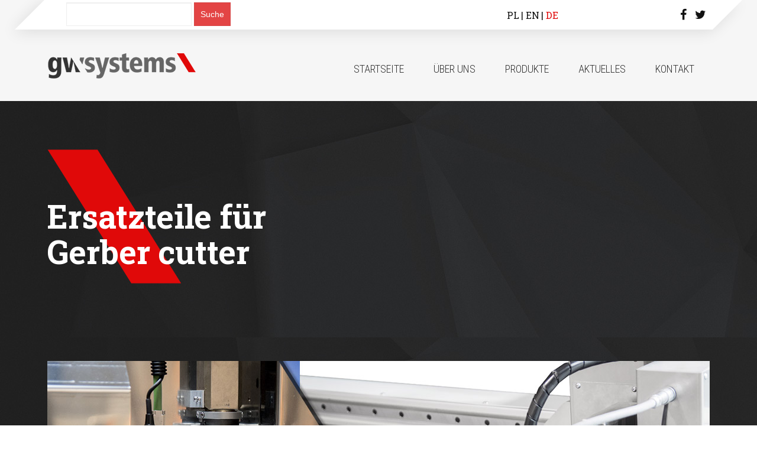

--- FILE ---
content_type: text/html; charset=UTF-8
request_url: https://gw-systems.pl/de/tag/zund-l-2500-cv-de/
body_size: 9875
content:
<!doctype html>
<html lang="pl">
<head>
	<meta charset="utf-8" />
	<meta name="viewport" content="width=device-width, initial-scale=1" />

	<title>Archiwa: zund l-2500 cv - GW-SYSTEMS</title>
	<link rel="icon" type="image/png" href="https://gw-systems.pl/wp-content/themes/gwsystems/images/favicon.ico" />
	<link href='https://fonts.googleapis.com/css?family=Roboto+Condensed:400,300,700&subset=latin,latin-ext' rel='stylesheet' type='text/css'>
	<link href='https://fonts.googleapis.com/css?family=Roboto+Slab:400,700&subset=latin,latin-ext' rel='stylesheet' type='text/css'>
	<link rel="stylesheet" href="https://gw-systems.pl/wp-content/themes/gwsystems/style.css" type="text/css" />

	<meta name='robots' content='index, follow, max-image-preview:large, max-snippet:-1, max-video-preview:-1' />

	<!-- This site is optimized with the Yoast SEO plugin v23.7 - https://yoast.com/wordpress/plugins/seo/ -->
	<link rel="canonical" href="https://gw-systems.pl/de/tag/zund-l-2500-cv-de/" />
	<meta property="og:locale" content="de_DE" />
	<meta property="og:type" content="article" />
	<meta property="og:title" content="Archiwa: zund l-2500 cv - GW-SYSTEMS" />
	<meta property="og:url" content="https://gw-systems.pl/de/tag/zund-l-2500-cv-de/" />
	<meta property="og:site_name" content="GW-SYSTEMS" />
	<meta property="og:image" content="https://gw-systems.pl/wp-content/uploads/2016/04/gwsystems-logo.png" />
	<meta property="og:image:width" content="1638" />
	<meta property="og:image:height" content="278" />
	<meta property="og:image:type" content="image/png" />
	<meta name="twitter:card" content="summary_large_image" />
	<meta name="twitter:site" content="@gwsystems" />
	<script type="application/ld+json" class="yoast-schema-graph">{"@context":"https://schema.org","@graph":[{"@type":"CollectionPage","@id":"https://gw-systems.pl/de/tag/zund-l-2500-cv-de/","url":"https://gw-systems.pl/de/tag/zund-l-2500-cv-de/","name":"Archiwa: zund l-2500 cv - GW-SYSTEMS","isPartOf":{"@id":"https://gw-systems.pl/de/startseite/#website"},"primaryImageOfPage":{"@id":"https://gw-systems.pl/de/tag/zund-l-2500-cv-de/#primaryimage"},"image":{"@id":"https://gw-systems.pl/de/tag/zund-l-2500-cv-de/#primaryimage"},"thumbnailUrl":"https://gw-systems.pl/wp-content/uploads/2017/11/gw-systems_parts_for_gerber_gtxl.png","breadcrumb":{"@id":"https://gw-systems.pl/de/tag/zund-l-2500-cv-de/#breadcrumb"},"inLanguage":"de"},{"@type":"ImageObject","inLanguage":"de","@id":"https://gw-systems.pl/de/tag/zund-l-2500-cv-de/#primaryimage","url":"https://gw-systems.pl/wp-content/uploads/2017/11/gw-systems_parts_for_gerber_gtxl.png","contentUrl":"https://gw-systems.pl/wp-content/uploads/2017/11/gw-systems_parts_for_gerber_gtxl.png","width":4032,"height":3024,"caption":"Gerber GTXL"},{"@type":"BreadcrumbList","@id":"https://gw-systems.pl/de/tag/zund-l-2500-cv-de/#breadcrumb","itemListElement":[{"@type":"ListItem","position":1,"name":"Strona główna","item":"https://gw-systems.pl/de/startseite/"},{"@type":"ListItem","position":2,"name":"zund l-2500 cv"}]},{"@type":"WebSite","@id":"https://gw-systems.pl/de/startseite/#website","url":"https://gw-systems.pl/de/startseite/","name":"GW-SYSTEMS","description":"","publisher":{"@id":"https://gw-systems.pl/de/startseite/#organization"},"potentialAction":[{"@type":"SearchAction","target":{"@type":"EntryPoint","urlTemplate":"https://gw-systems.pl/de/startseite/?s={search_term_string}"},"query-input":{"@type":"PropertyValueSpecification","valueRequired":true,"valueName":"search_term_string"}}],"inLanguage":"de"},{"@type":"Organization","@id":"https://gw-systems.pl/de/startseite/#organization","name":"gw-systems","url":"https://gw-systems.pl/de/startseite/","logo":{"@type":"ImageObject","inLanguage":"de","@id":"https://gw-systems.pl/de/startseite/#/schema/logo/image/","url":"https://gw-systems.pl/wp-content/uploads/2016/04/gwsystems-logo.png","contentUrl":"https://gw-systems.pl/wp-content/uploads/2016/04/gwsystems-logo.png","width":1638,"height":278,"caption":"gw-systems"},"image":{"@id":"https://gw-systems.pl/de/startseite/#/schema/logo/image/"},"sameAs":["https://www.facebook.com/gwsystems/","https://x.com/gwsystems","https://pl.pinterest.com/gwsystems","https://www.instagram.com/gwsystems/"]}]}</script>
	<!-- / Yoast SEO plugin. -->


<link rel="alternate" type="application/rss+xml" title="GW-SYSTEMS &raquo; Schlagwort-Feed zu zund l-2500 cv" href="https://gw-systems.pl/de/tag/zund-l-2500-cv-de/feed/" />
		<!-- This site uses the Google Analytics by ExactMetrics plugin v8.11.1 - Using Analytics tracking - https://www.exactmetrics.com/ -->
							<script src="//www.googletagmanager.com/gtag/js?id=G-ZZ2WGR0WBB"  data-cfasync="false" data-wpfc-render="false" type="text/javascript" async></script>
			<script data-cfasync="false" data-wpfc-render="false" type="text/javascript">
				var em_version = '8.11.1';
				var em_track_user = true;
				var em_no_track_reason = '';
								var ExactMetricsDefaultLocations = {"page_location":"https:\/\/gw-systems.pl\/de\/tag\/zund-l-2500-cv-de\/"};
								if ( typeof ExactMetricsPrivacyGuardFilter === 'function' ) {
					var ExactMetricsLocations = (typeof ExactMetricsExcludeQuery === 'object') ? ExactMetricsPrivacyGuardFilter( ExactMetricsExcludeQuery ) : ExactMetricsPrivacyGuardFilter( ExactMetricsDefaultLocations );
				} else {
					var ExactMetricsLocations = (typeof ExactMetricsExcludeQuery === 'object') ? ExactMetricsExcludeQuery : ExactMetricsDefaultLocations;
				}

								var disableStrs = [
										'ga-disable-G-ZZ2WGR0WBB',
									];

				/* Function to detect opted out users */
				function __gtagTrackerIsOptedOut() {
					for (var index = 0; index < disableStrs.length; index++) {
						if (document.cookie.indexOf(disableStrs[index] + '=true') > -1) {
							return true;
						}
					}

					return false;
				}

				/* Disable tracking if the opt-out cookie exists. */
				if (__gtagTrackerIsOptedOut()) {
					for (var index = 0; index < disableStrs.length; index++) {
						window[disableStrs[index]] = true;
					}
				}

				/* Opt-out function */
				function __gtagTrackerOptout() {
					for (var index = 0; index < disableStrs.length; index++) {
						document.cookie = disableStrs[index] + '=true; expires=Thu, 31 Dec 2099 23:59:59 UTC; path=/';
						window[disableStrs[index]] = true;
					}
				}

				if ('undefined' === typeof gaOptout) {
					function gaOptout() {
						__gtagTrackerOptout();
					}
				}
								window.dataLayer = window.dataLayer || [];

				window.ExactMetricsDualTracker = {
					helpers: {},
					trackers: {},
				};
				if (em_track_user) {
					function __gtagDataLayer() {
						dataLayer.push(arguments);
					}

					function __gtagTracker(type, name, parameters) {
						if (!parameters) {
							parameters = {};
						}

						if (parameters.send_to) {
							__gtagDataLayer.apply(null, arguments);
							return;
						}

						if (type === 'event') {
														parameters.send_to = exactmetrics_frontend.v4_id;
							var hookName = name;
							if (typeof parameters['event_category'] !== 'undefined') {
								hookName = parameters['event_category'] + ':' + name;
							}

							if (typeof ExactMetricsDualTracker.trackers[hookName] !== 'undefined') {
								ExactMetricsDualTracker.trackers[hookName](parameters);
							} else {
								__gtagDataLayer('event', name, parameters);
							}
							
						} else {
							__gtagDataLayer.apply(null, arguments);
						}
					}

					__gtagTracker('js', new Date());
					__gtagTracker('set', {
						'developer_id.dNDMyYj': true,
											});
					if ( ExactMetricsLocations.page_location ) {
						__gtagTracker('set', ExactMetricsLocations);
					}
										__gtagTracker('config', 'G-ZZ2WGR0WBB', {"forceSSL":"true"} );
										window.gtag = __gtagTracker;										(function () {
						/* https://developers.google.com/analytics/devguides/collection/analyticsjs/ */
						/* ga and __gaTracker compatibility shim. */
						var noopfn = function () {
							return null;
						};
						var newtracker = function () {
							return new Tracker();
						};
						var Tracker = function () {
							return null;
						};
						var p = Tracker.prototype;
						p.get = noopfn;
						p.set = noopfn;
						p.send = function () {
							var args = Array.prototype.slice.call(arguments);
							args.unshift('send');
							__gaTracker.apply(null, args);
						};
						var __gaTracker = function () {
							var len = arguments.length;
							if (len === 0) {
								return;
							}
							var f = arguments[len - 1];
							if (typeof f !== 'object' || f === null || typeof f.hitCallback !== 'function') {
								if ('send' === arguments[0]) {
									var hitConverted, hitObject = false, action;
									if ('event' === arguments[1]) {
										if ('undefined' !== typeof arguments[3]) {
											hitObject = {
												'eventAction': arguments[3],
												'eventCategory': arguments[2],
												'eventLabel': arguments[4],
												'value': arguments[5] ? arguments[5] : 1,
											}
										}
									}
									if ('pageview' === arguments[1]) {
										if ('undefined' !== typeof arguments[2]) {
											hitObject = {
												'eventAction': 'page_view',
												'page_path': arguments[2],
											}
										}
									}
									if (typeof arguments[2] === 'object') {
										hitObject = arguments[2];
									}
									if (typeof arguments[5] === 'object') {
										Object.assign(hitObject, arguments[5]);
									}
									if ('undefined' !== typeof arguments[1].hitType) {
										hitObject = arguments[1];
										if ('pageview' === hitObject.hitType) {
											hitObject.eventAction = 'page_view';
										}
									}
									if (hitObject) {
										action = 'timing' === arguments[1].hitType ? 'timing_complete' : hitObject.eventAction;
										hitConverted = mapArgs(hitObject);
										__gtagTracker('event', action, hitConverted);
									}
								}
								return;
							}

							function mapArgs(args) {
								var arg, hit = {};
								var gaMap = {
									'eventCategory': 'event_category',
									'eventAction': 'event_action',
									'eventLabel': 'event_label',
									'eventValue': 'event_value',
									'nonInteraction': 'non_interaction',
									'timingCategory': 'event_category',
									'timingVar': 'name',
									'timingValue': 'value',
									'timingLabel': 'event_label',
									'page': 'page_path',
									'location': 'page_location',
									'title': 'page_title',
									'referrer' : 'page_referrer',
								};
								for (arg in args) {
																		if (!(!args.hasOwnProperty(arg) || !gaMap.hasOwnProperty(arg))) {
										hit[gaMap[arg]] = args[arg];
									} else {
										hit[arg] = args[arg];
									}
								}
								return hit;
							}

							try {
								f.hitCallback();
							} catch (ex) {
							}
						};
						__gaTracker.create = newtracker;
						__gaTracker.getByName = newtracker;
						__gaTracker.getAll = function () {
							return [];
						};
						__gaTracker.remove = noopfn;
						__gaTracker.loaded = true;
						window['__gaTracker'] = __gaTracker;
					})();
									} else {
										console.log("");
					(function () {
						function __gtagTracker() {
							return null;
						}

						window['__gtagTracker'] = __gtagTracker;
						window['gtag'] = __gtagTracker;
					})();
									}
			</script>
							<!-- / Google Analytics by ExactMetrics -->
		<script type="text/javascript">
/* <![CDATA[ */
window._wpemojiSettings = {"baseUrl":"https:\/\/s.w.org\/images\/core\/emoji\/15.0.3\/72x72\/","ext":".png","svgUrl":"https:\/\/s.w.org\/images\/core\/emoji\/15.0.3\/svg\/","svgExt":".svg","source":{"concatemoji":"https:\/\/gw-systems.pl\/wp-includes\/js\/wp-emoji-release.min.js?ver=72237ff5cd333a26cec568f8a9ed46cf"}};
/*! This file is auto-generated */
!function(i,n){var o,s,e;function c(e){try{var t={supportTests:e,timestamp:(new Date).valueOf()};sessionStorage.setItem(o,JSON.stringify(t))}catch(e){}}function p(e,t,n){e.clearRect(0,0,e.canvas.width,e.canvas.height),e.fillText(t,0,0);var t=new Uint32Array(e.getImageData(0,0,e.canvas.width,e.canvas.height).data),r=(e.clearRect(0,0,e.canvas.width,e.canvas.height),e.fillText(n,0,0),new Uint32Array(e.getImageData(0,0,e.canvas.width,e.canvas.height).data));return t.every(function(e,t){return e===r[t]})}function u(e,t,n){switch(t){case"flag":return n(e,"\ud83c\udff3\ufe0f\u200d\u26a7\ufe0f","\ud83c\udff3\ufe0f\u200b\u26a7\ufe0f")?!1:!n(e,"\ud83c\uddfa\ud83c\uddf3","\ud83c\uddfa\u200b\ud83c\uddf3")&&!n(e,"\ud83c\udff4\udb40\udc67\udb40\udc62\udb40\udc65\udb40\udc6e\udb40\udc67\udb40\udc7f","\ud83c\udff4\u200b\udb40\udc67\u200b\udb40\udc62\u200b\udb40\udc65\u200b\udb40\udc6e\u200b\udb40\udc67\u200b\udb40\udc7f");case"emoji":return!n(e,"\ud83d\udc26\u200d\u2b1b","\ud83d\udc26\u200b\u2b1b")}return!1}function f(e,t,n){var r="undefined"!=typeof WorkerGlobalScope&&self instanceof WorkerGlobalScope?new OffscreenCanvas(300,150):i.createElement("canvas"),a=r.getContext("2d",{willReadFrequently:!0}),o=(a.textBaseline="top",a.font="600 32px Arial",{});return e.forEach(function(e){o[e]=t(a,e,n)}),o}function t(e){var t=i.createElement("script");t.src=e,t.defer=!0,i.head.appendChild(t)}"undefined"!=typeof Promise&&(o="wpEmojiSettingsSupports",s=["flag","emoji"],n.supports={everything:!0,everythingExceptFlag:!0},e=new Promise(function(e){i.addEventListener("DOMContentLoaded",e,{once:!0})}),new Promise(function(t){var n=function(){try{var e=JSON.parse(sessionStorage.getItem(o));if("object"==typeof e&&"number"==typeof e.timestamp&&(new Date).valueOf()<e.timestamp+604800&&"object"==typeof e.supportTests)return e.supportTests}catch(e){}return null}();if(!n){if("undefined"!=typeof Worker&&"undefined"!=typeof OffscreenCanvas&&"undefined"!=typeof URL&&URL.createObjectURL&&"undefined"!=typeof Blob)try{var e="postMessage("+f.toString()+"("+[JSON.stringify(s),u.toString(),p.toString()].join(",")+"));",r=new Blob([e],{type:"text/javascript"}),a=new Worker(URL.createObjectURL(r),{name:"wpTestEmojiSupports"});return void(a.onmessage=function(e){c(n=e.data),a.terminate(),t(n)})}catch(e){}c(n=f(s,u,p))}t(n)}).then(function(e){for(var t in e)n.supports[t]=e[t],n.supports.everything=n.supports.everything&&n.supports[t],"flag"!==t&&(n.supports.everythingExceptFlag=n.supports.everythingExceptFlag&&n.supports[t]);n.supports.everythingExceptFlag=n.supports.everythingExceptFlag&&!n.supports.flag,n.DOMReady=!1,n.readyCallback=function(){n.DOMReady=!0}}).then(function(){return e}).then(function(){var e;n.supports.everything||(n.readyCallback(),(e=n.source||{}).concatemoji?t(e.concatemoji):e.wpemoji&&e.twemoji&&(t(e.twemoji),t(e.wpemoji)))}))}((window,document),window._wpemojiSettings);
/* ]]> */
</script>
<style id='wp-emoji-styles-inline-css' type='text/css'>

	img.wp-smiley, img.emoji {
		display: inline !important;
		border: none !important;
		box-shadow: none !important;
		height: 1em !important;
		width: 1em !important;
		margin: 0 0.07em !important;
		vertical-align: -0.1em !important;
		background: none !important;
		padding: 0 !important;
	}
</style>
<link rel='stylesheet' id='wp-block-library-css' href='https://gw-systems.pl/wp-includes/css/dist/block-library/style.min.css?ver=72237ff5cd333a26cec568f8a9ed46cf' type='text/css' media='all' />
<style id='classic-theme-styles-inline-css' type='text/css'>
/*! This file is auto-generated */
.wp-block-button__link{color:#fff;background-color:#32373c;border-radius:9999px;box-shadow:none;text-decoration:none;padding:calc(.667em + 2px) calc(1.333em + 2px);font-size:1.125em}.wp-block-file__button{background:#32373c;color:#fff;text-decoration:none}
</style>
<style id='global-styles-inline-css' type='text/css'>
:root{--wp--preset--aspect-ratio--square: 1;--wp--preset--aspect-ratio--4-3: 4/3;--wp--preset--aspect-ratio--3-4: 3/4;--wp--preset--aspect-ratio--3-2: 3/2;--wp--preset--aspect-ratio--2-3: 2/3;--wp--preset--aspect-ratio--16-9: 16/9;--wp--preset--aspect-ratio--9-16: 9/16;--wp--preset--color--black: #000000;--wp--preset--color--cyan-bluish-gray: #abb8c3;--wp--preset--color--white: #ffffff;--wp--preset--color--pale-pink: #f78da7;--wp--preset--color--vivid-red: #cf2e2e;--wp--preset--color--luminous-vivid-orange: #ff6900;--wp--preset--color--luminous-vivid-amber: #fcb900;--wp--preset--color--light-green-cyan: #7bdcb5;--wp--preset--color--vivid-green-cyan: #00d084;--wp--preset--color--pale-cyan-blue: #8ed1fc;--wp--preset--color--vivid-cyan-blue: #0693e3;--wp--preset--color--vivid-purple: #9b51e0;--wp--preset--gradient--vivid-cyan-blue-to-vivid-purple: linear-gradient(135deg,rgba(6,147,227,1) 0%,rgb(155,81,224) 100%);--wp--preset--gradient--light-green-cyan-to-vivid-green-cyan: linear-gradient(135deg,rgb(122,220,180) 0%,rgb(0,208,130) 100%);--wp--preset--gradient--luminous-vivid-amber-to-luminous-vivid-orange: linear-gradient(135deg,rgba(252,185,0,1) 0%,rgba(255,105,0,1) 100%);--wp--preset--gradient--luminous-vivid-orange-to-vivid-red: linear-gradient(135deg,rgba(255,105,0,1) 0%,rgb(207,46,46) 100%);--wp--preset--gradient--very-light-gray-to-cyan-bluish-gray: linear-gradient(135deg,rgb(238,238,238) 0%,rgb(169,184,195) 100%);--wp--preset--gradient--cool-to-warm-spectrum: linear-gradient(135deg,rgb(74,234,220) 0%,rgb(151,120,209) 20%,rgb(207,42,186) 40%,rgb(238,44,130) 60%,rgb(251,105,98) 80%,rgb(254,248,76) 100%);--wp--preset--gradient--blush-light-purple: linear-gradient(135deg,rgb(255,206,236) 0%,rgb(152,150,240) 100%);--wp--preset--gradient--blush-bordeaux: linear-gradient(135deg,rgb(254,205,165) 0%,rgb(254,45,45) 50%,rgb(107,0,62) 100%);--wp--preset--gradient--luminous-dusk: linear-gradient(135deg,rgb(255,203,112) 0%,rgb(199,81,192) 50%,rgb(65,88,208) 100%);--wp--preset--gradient--pale-ocean: linear-gradient(135deg,rgb(255,245,203) 0%,rgb(182,227,212) 50%,rgb(51,167,181) 100%);--wp--preset--gradient--electric-grass: linear-gradient(135deg,rgb(202,248,128) 0%,rgb(113,206,126) 100%);--wp--preset--gradient--midnight: linear-gradient(135deg,rgb(2,3,129) 0%,rgb(40,116,252) 100%);--wp--preset--font-size--small: 13px;--wp--preset--font-size--medium: 20px;--wp--preset--font-size--large: 36px;--wp--preset--font-size--x-large: 42px;--wp--preset--spacing--20: 0.44rem;--wp--preset--spacing--30: 0.67rem;--wp--preset--spacing--40: 1rem;--wp--preset--spacing--50: 1.5rem;--wp--preset--spacing--60: 2.25rem;--wp--preset--spacing--70: 3.38rem;--wp--preset--spacing--80: 5.06rem;--wp--preset--shadow--natural: 6px 6px 9px rgba(0, 0, 0, 0.2);--wp--preset--shadow--deep: 12px 12px 50px rgba(0, 0, 0, 0.4);--wp--preset--shadow--sharp: 6px 6px 0px rgba(0, 0, 0, 0.2);--wp--preset--shadow--outlined: 6px 6px 0px -3px rgba(255, 255, 255, 1), 6px 6px rgba(0, 0, 0, 1);--wp--preset--shadow--crisp: 6px 6px 0px rgba(0, 0, 0, 1);}:where(.is-layout-flex){gap: 0.5em;}:where(.is-layout-grid){gap: 0.5em;}body .is-layout-flex{display: flex;}.is-layout-flex{flex-wrap: wrap;align-items: center;}.is-layout-flex > :is(*, div){margin: 0;}body .is-layout-grid{display: grid;}.is-layout-grid > :is(*, div){margin: 0;}:where(.wp-block-columns.is-layout-flex){gap: 2em;}:where(.wp-block-columns.is-layout-grid){gap: 2em;}:where(.wp-block-post-template.is-layout-flex){gap: 1.25em;}:where(.wp-block-post-template.is-layout-grid){gap: 1.25em;}.has-black-color{color: var(--wp--preset--color--black) !important;}.has-cyan-bluish-gray-color{color: var(--wp--preset--color--cyan-bluish-gray) !important;}.has-white-color{color: var(--wp--preset--color--white) !important;}.has-pale-pink-color{color: var(--wp--preset--color--pale-pink) !important;}.has-vivid-red-color{color: var(--wp--preset--color--vivid-red) !important;}.has-luminous-vivid-orange-color{color: var(--wp--preset--color--luminous-vivid-orange) !important;}.has-luminous-vivid-amber-color{color: var(--wp--preset--color--luminous-vivid-amber) !important;}.has-light-green-cyan-color{color: var(--wp--preset--color--light-green-cyan) !important;}.has-vivid-green-cyan-color{color: var(--wp--preset--color--vivid-green-cyan) !important;}.has-pale-cyan-blue-color{color: var(--wp--preset--color--pale-cyan-blue) !important;}.has-vivid-cyan-blue-color{color: var(--wp--preset--color--vivid-cyan-blue) !important;}.has-vivid-purple-color{color: var(--wp--preset--color--vivid-purple) !important;}.has-black-background-color{background-color: var(--wp--preset--color--black) !important;}.has-cyan-bluish-gray-background-color{background-color: var(--wp--preset--color--cyan-bluish-gray) !important;}.has-white-background-color{background-color: var(--wp--preset--color--white) !important;}.has-pale-pink-background-color{background-color: var(--wp--preset--color--pale-pink) !important;}.has-vivid-red-background-color{background-color: var(--wp--preset--color--vivid-red) !important;}.has-luminous-vivid-orange-background-color{background-color: var(--wp--preset--color--luminous-vivid-orange) !important;}.has-luminous-vivid-amber-background-color{background-color: var(--wp--preset--color--luminous-vivid-amber) !important;}.has-light-green-cyan-background-color{background-color: var(--wp--preset--color--light-green-cyan) !important;}.has-vivid-green-cyan-background-color{background-color: var(--wp--preset--color--vivid-green-cyan) !important;}.has-pale-cyan-blue-background-color{background-color: var(--wp--preset--color--pale-cyan-blue) !important;}.has-vivid-cyan-blue-background-color{background-color: var(--wp--preset--color--vivid-cyan-blue) !important;}.has-vivid-purple-background-color{background-color: var(--wp--preset--color--vivid-purple) !important;}.has-black-border-color{border-color: var(--wp--preset--color--black) !important;}.has-cyan-bluish-gray-border-color{border-color: var(--wp--preset--color--cyan-bluish-gray) !important;}.has-white-border-color{border-color: var(--wp--preset--color--white) !important;}.has-pale-pink-border-color{border-color: var(--wp--preset--color--pale-pink) !important;}.has-vivid-red-border-color{border-color: var(--wp--preset--color--vivid-red) !important;}.has-luminous-vivid-orange-border-color{border-color: var(--wp--preset--color--luminous-vivid-orange) !important;}.has-luminous-vivid-amber-border-color{border-color: var(--wp--preset--color--luminous-vivid-amber) !important;}.has-light-green-cyan-border-color{border-color: var(--wp--preset--color--light-green-cyan) !important;}.has-vivid-green-cyan-border-color{border-color: var(--wp--preset--color--vivid-green-cyan) !important;}.has-pale-cyan-blue-border-color{border-color: var(--wp--preset--color--pale-cyan-blue) !important;}.has-vivid-cyan-blue-border-color{border-color: var(--wp--preset--color--vivid-cyan-blue) !important;}.has-vivid-purple-border-color{border-color: var(--wp--preset--color--vivid-purple) !important;}.has-vivid-cyan-blue-to-vivid-purple-gradient-background{background: var(--wp--preset--gradient--vivid-cyan-blue-to-vivid-purple) !important;}.has-light-green-cyan-to-vivid-green-cyan-gradient-background{background: var(--wp--preset--gradient--light-green-cyan-to-vivid-green-cyan) !important;}.has-luminous-vivid-amber-to-luminous-vivid-orange-gradient-background{background: var(--wp--preset--gradient--luminous-vivid-amber-to-luminous-vivid-orange) !important;}.has-luminous-vivid-orange-to-vivid-red-gradient-background{background: var(--wp--preset--gradient--luminous-vivid-orange-to-vivid-red) !important;}.has-very-light-gray-to-cyan-bluish-gray-gradient-background{background: var(--wp--preset--gradient--very-light-gray-to-cyan-bluish-gray) !important;}.has-cool-to-warm-spectrum-gradient-background{background: var(--wp--preset--gradient--cool-to-warm-spectrum) !important;}.has-blush-light-purple-gradient-background{background: var(--wp--preset--gradient--blush-light-purple) !important;}.has-blush-bordeaux-gradient-background{background: var(--wp--preset--gradient--blush-bordeaux) !important;}.has-luminous-dusk-gradient-background{background: var(--wp--preset--gradient--luminous-dusk) !important;}.has-pale-ocean-gradient-background{background: var(--wp--preset--gradient--pale-ocean) !important;}.has-electric-grass-gradient-background{background: var(--wp--preset--gradient--electric-grass) !important;}.has-midnight-gradient-background{background: var(--wp--preset--gradient--midnight) !important;}.has-small-font-size{font-size: var(--wp--preset--font-size--small) !important;}.has-medium-font-size{font-size: var(--wp--preset--font-size--medium) !important;}.has-large-font-size{font-size: var(--wp--preset--font-size--large) !important;}.has-x-large-font-size{font-size: var(--wp--preset--font-size--x-large) !important;}
:where(.wp-block-post-template.is-layout-flex){gap: 1.25em;}:where(.wp-block-post-template.is-layout-grid){gap: 1.25em;}
:where(.wp-block-columns.is-layout-flex){gap: 2em;}:where(.wp-block-columns.is-layout-grid){gap: 2em;}
:root :where(.wp-block-pullquote){font-size: 1.5em;line-height: 1.6;}
</style>
<link rel='stylesheet' id='vkp_enqueue_font-css' href='https://gw-systems.pl/wp-content/themes/gwsystems/css/font-awesome.min.css?ver=4.4.0' type='text/css' media='all' />
<script type="text/javascript" src="https://gw-systems.pl/wp-includes/js/jquery/jquery.min.js?ver=3.7.1" id="jquery-core-js"></script>
<script type="text/javascript" src="https://gw-systems.pl/wp-includes/js/jquery/jquery-migrate.min.js?ver=3.4.1" id="jquery-migrate-js"></script>
<script type="text/javascript" src="https://gw-systems.pl/wp-content/plugins/google-analytics-dashboard-for-wp/assets/js/frontend-gtag.min.js?ver=8.11.1" id="exactmetrics-frontend-script-js" async="async" data-wp-strategy="async"></script>
<script data-cfasync="false" data-wpfc-render="false" type="text/javascript" id='exactmetrics-frontend-script-js-extra'>/* <![CDATA[ */
var exactmetrics_frontend = {"js_events_tracking":"true","download_extensions":"zip,mp3,mpeg,pdf,docx,pptx,xlsx,rar","inbound_paths":"[{\"path\":\"\\\/go\\\/\",\"label\":\"affiliate\"},{\"path\":\"\\\/recommend\\\/\",\"label\":\"affiliate\"}]","home_url":"https:\/\/gw-systems.pl","hash_tracking":"false","v4_id":"G-ZZ2WGR0WBB"};/* ]]> */
</script>
<link rel="https://api.w.org/" href="https://gw-systems.pl/wp-json/" /><link rel="alternate" title="JSON" type="application/json" href="https://gw-systems.pl/wp-json/wp/v2/tags/5081" />		<style type="text/css" id="wp-custom-css">
			#copyright {
  bottom: 0;
  right: 0;
  position: absolute;
  width: 101%;
  height: 55px;
  background: #E00909;
  color: #1E2126;
}		</style>
		
	<script type="text/javascript" src="https://gw-systems.pl/wp-content/themes/gwsystems/js/html5.js"></script>
	<!--[if (lt IE 9)]>
		<script type="text/javascript" src="https://gw-systems.pl/wp-content/themes/gwsystems/js/ie.js"></script>
	<![endif]-->
</head>
<body data-rsssl=1 class="page-ersatzteile-fuer-gerber-cutter">
	<header id="header">
		<div class="container-max">
			<div id="search">
				<div class="row">
					<div class="col8">
						<form role="search" method="get" id="searchform" action="https://gw-systems.pl/de/startseite/">
    					<div>
        				<input type="text" value="" name="s" id="s" />
        				<input type="submit" id="searchsubmit" value="Suche" />
    					</div>
						</form>
					</div>
					<div class="col4">
													<ul class="lang">	<li class="lang-item lang-item-26 lang-item-pl no-translation lang-item-first"><a  lang="pl-PL" hreflang="pl-PL" href="https://gw-systems.pl/">PL</a></li>
	<li class="lang-item lang-item-22 lang-item-en no-translation"><a  lang="en-GB" hreflang="en-GB" href="https://gw-systems.pl/en/home/">EN</a></li>
	<li class="lang-item lang-item-19 lang-item-de current-lang"><a  lang="de-DE" hreflang="de-DE" href="https://gw-systems.pl/de/tag/zund-l-2500-cv-de/">DE</a></li>
</ul>
												<ul class="social">
		          <li><a href="https://www.facebook.com/gwsystems/"><i class="fa fa-facebook"></i></a></li>
		  				<li><a href="https://twitter.com/gwsystems?lang=pl"><i class="fa fa-twitter"></i></a></li>
		        </ul>
					</div>
				</div>
			</div>
		</div>
		<div class="container">
			<div class="row">
				<div class="col3">
					<a href="https://gw-systems.pl/de/startseite/"><img src="https://gw-systems.pl/wp-content/themes/gwsystems/images/gw-system-logo.png" alt="GW-SYSTEMS" /></a>
				</div>
				<div class="col9">
					<nav id="nav">
						<span class="menu-bars"></span>
						<ul id="menu-header-de"><li><a href="https://gw-systems.pl/de/startseite/">Startseite</a></li>
<li><a href="https://gw-systems.pl/de/uber-uns/">Über uns</a></li>
<li><a href="#">Produkte</a>
<ul>
	<li><a href="https://gw-systems.pl/de/messer-fur-zuschnitt/">Messer für Zuschnitt</a></li>
	<li><a href="https://gw-systems.pl/de/scharfmittel/">Schärfmittel</a></li>
	<li><a href="https://gw-systems.pl/de/bursten-fur-cutter/">Bürsten für Cutter</a></li>
	<li><a href="https://gw-systems.pl/de/schneidunterlagen/">Schneidunterlagen</a></li>
	<li><a href="https://gw-systems.pl/de/papier-und-folie-fur-cutter/">Papier und Folie für Cutter</a></li>
	<li><a href="https://gw-systems.pl/de/ersatzteile-fur-cutter-und-plotter/">Ersatzteile für Cutter und Plotter</a></li>
	<li><a href="https://gw-systems.pl/de/maschinenwartung/">Maschinenwartung</a></li>
	<li><a href="https://gw-systems.pl/de/gebrauchte-maschinen/">Gebrauchte Maschinen</a></li>
	<li><a href="https://gw-systems.pl/de/neue-maschinen/">Neue Maschinen</a></li>
	<li><a href="https://gw-systems.pl/de/werkzeuge-fur-die-holzindustrie/">Werkzeuge für die Holzindustrie</a></li>
</ul>
</li>
<li><a href="https://gw-systems.pl/de/aktuelles/">Aktuelles</a></li>
<li><a href="https://gw-systems.pl/de/kontakt-2/">Kontakt</a></li>
</ul>					</nav>
				</div>
			</div>
		</div>
	</header>

<div id="page-header" class="">
	<div class="container">
		<article>
							<h1>Ersatzteile für Gerber cutter</h1>
				<span></span>
					</article>
	</div>
</div>



	<div class="intro">
		<div class="container">
			<ul class="bxslider">
				
					<li>
						<img width="1120" height="500" src="https://gw-systems.pl/wp-content/uploads/2015/12/slider1-1.jpg" class="attachment-post-thumbnail size-post-thumbnail wp-post-image" alt="" decoding="async" fetchpriority="high" srcset="https://gw-systems.pl/wp-content/uploads/2015/12/slider1-1.jpg 1120w, https://gw-systems.pl/wp-content/uploads/2015/12/slider1-1-300x134.jpg 300w, https://gw-systems.pl/wp-content/uploads/2015/12/slider1-1-768x343.jpg 768w, https://gw-systems.pl/wp-content/uploads/2015/12/slider1-1-1024x457.jpg 1024w" sizes="(max-width: 1120px) 100vw, 1120px" />						<article>
													</article>
					</li>

				
					<li>
						<img width="1120" height="500" src="https://gw-systems.pl/wp-content/uploads/2015/12/slider2-1.jpg" class="attachment-post-thumbnail size-post-thumbnail wp-post-image" alt="" decoding="async" srcset="https://gw-systems.pl/wp-content/uploads/2015/12/slider2-1.jpg 1120w, https://gw-systems.pl/wp-content/uploads/2015/12/slider2-1-300x134.jpg 300w, https://gw-systems.pl/wp-content/uploads/2015/12/slider2-1-768x343.jpg 768w, https://gw-systems.pl/wp-content/uploads/2015/12/slider2-1-1024x457.jpg 1024w" sizes="(max-width: 1120px) 100vw, 1120px" />						<article>
													</article>
					</li>

				
					<li>
						<img width="1120" height="500" src="https://gw-systems.pl/wp-content/uploads/2015/12/slider3.jpg" class="attachment-post-thumbnail size-post-thumbnail wp-post-image" alt="" decoding="async" srcset="https://gw-systems.pl/wp-content/uploads/2015/12/slider3.jpg 1120w, https://gw-systems.pl/wp-content/uploads/2015/12/slider3-300x134.jpg 300w, https://gw-systems.pl/wp-content/uploads/2015/12/slider3-768x343.jpg 768w, https://gw-systems.pl/wp-content/uploads/2015/12/slider3-1024x457.jpg 1024w" sizes="(max-width: 1120px) 100vw, 1120px" />						<article>
													</article>
					</li>

				
					<li>
						<img width="1120" height="500" src="https://gw-systems.pl/wp-content/uploads/2015/12/slider4.jpg" class="attachment-post-thumbnail size-post-thumbnail wp-post-image" alt="" decoding="async" srcset="https://gw-systems.pl/wp-content/uploads/2015/12/slider4.jpg 1120w, https://gw-systems.pl/wp-content/uploads/2015/12/slider4-300x134.jpg 300w, https://gw-systems.pl/wp-content/uploads/2015/12/slider4-768x343.jpg 768w, https://gw-systems.pl/wp-content/uploads/2015/12/slider4-1024x457.jpg 1024w" sizes="(max-width: 1120px) 100vw, 1120px" />						<article>
													</article>
					</li>

				
					<li>
						<img width="1120" height="500" src="https://gw-systems.pl/wp-content/uploads/2015/12/slider5.jpg" class="attachment-post-thumbnail size-post-thumbnail wp-post-image" alt="" decoding="async" srcset="https://gw-systems.pl/wp-content/uploads/2015/12/slider5.jpg 1120w, https://gw-systems.pl/wp-content/uploads/2015/12/slider5-300x134.jpg 300w, https://gw-systems.pl/wp-content/uploads/2015/12/slider5-768x343.jpg 768w, https://gw-systems.pl/wp-content/uploads/2015/12/slider5-1024x457.jpg 1024w" sizes="(max-width: 1120px) 100vw, 1120px" />						<article>
													</article>
					</li>

							</ul>
			<div class="row">
				<div class="col4">
					<a href="https://gw-systems.pl/firma/">
						<div class="box">
							<h2>Präzision und Qualität</h2>
							<p>Unser Angebot stellt ein breites Sortiment an Materialien und Ersatzteilen für Plotter und Cutter verschiedener Hersteller sowie auch Zubehör für CNC-Maschinen – für Holzverarbeitung geeignet.</p>
						</div>
					</a>
				</div>
				<div class="col4">
					<a href="https://gw-systems.pl/firma/">
						<div class="box">
							<h2>Technik</h2>
							<p>Gw-systems, das sind auch Maschinen, Neue und Gebrauchte für automatischen Zuschnitt. Weiterhin leisten wir Service- und Regenerationsdienste der Teile für Plotter und Cutter. Wir spezialisieren uns im Bereich der Automatik, Elektrotechnik und Informatik.</p>
						</div>
					</a>
				</div>
				<div class="col4">
					<a href="https://gw-systems.pl/firma/">
						<div class="box">
							<h2>Software</h2>
							<p>Gw-systems stellt auch die Software her. Unsere langjährige Erfahrung aus verschieden Branchen lässt uns Unikate Lösungen erstellen, die individuelle Anforderungen unserer jetzigen und neuen Kunden entsprechen.</p>
						</div>
					</a>
				</div>
			</div>
			</div>
		</div>
	</div>

<div id="main">

	<section id="industries">
		<div class="rotate">

		</div>
		<h3>Branchen</h3>
		<div class="container">
			<h2>Entsprechende Lösungen für jede Branche</h2>
			<div class="row">
				
					<div class="col2">
						<a href="https://gw-systems.pl/mobel">
							<div id="box1" class="small-box"></div>
						</a>
						<h4>möbel</h4>
					</div>

				
					<div class="col2">
						<a href="https://gw-systems.pl/automotiv-de">
							<div id="box2" class="small-box"></div>
						</a>
						<h4>automotiv</h4>
					</div>

				
					<div class="col2">
						<a href="https://gw-systems.pl/kleidung-und-schuhe">
							<div id="box3" class="small-box"></div>
						</a>
						<h4>kleidung und schuhe</h4>
					</div>

				
					<div class="col2">
						<a href="https://gw-systems.pl/grafik-und-verpackung">
							<div id="box4" class="small-box"></div>
						</a>
						<h4>grafik und verpackung</h4>
					</div>

				
					<div class="col2">
						<a href="https://gw-systems.pl/verbundwerkstoff">
							<div id="box5" class="small-box"></div>
						</a>
						<h4>verbundwerkstoff</h4>
					</div>

				
					<div class="col2">
						<a href="https://gw-systems.pl/andere">
							<div id="box6" class="small-box"></div>
						</a>
						<h4>andere</h4>
					</div>

				
			</div>
		</div>
	</section>

	<section id="products">
		<h3>Produkte</h3>
		<div class="container">


			<ul class="bxslider_carusel">
				
					<li><img width="220" height="220" src="https://gw-systems.pl/wp-content/uploads/2016/02/Punching-bit-fi7-3999205.png" class="attachment-post-thumbnail size-post-thumbnail wp-post-image" alt="" decoding="async" srcset="https://gw-systems.pl/wp-content/uploads/2016/02/Punching-bit-fi7-3999205.png 220w, https://gw-systems.pl/wp-content/uploads/2016/02/Punching-bit-fi7-3999205-150x150.png 150w" sizes="(max-width: 220px) 100vw, 220px" /></li>

				
					<li><img width="220" height="220" src="https://gw-systems.pl/wp-content/uploads/2016/02/Punching-bit-fi7-3999204.png" class="attachment-post-thumbnail size-post-thumbnail wp-post-image" alt="" decoding="async" srcset="https://gw-systems.pl/wp-content/uploads/2016/02/Punching-bit-fi7-3999204.png 220w, https://gw-systems.pl/wp-content/uploads/2016/02/Punching-bit-fi7-3999204-150x150.png 150w" sizes="(max-width: 220px) 100vw, 220px" /></li>

				
					<li><img width="220" height="220" src="https://gw-systems.pl/wp-content/uploads/2016/02/GWS-Z50.png" class="attachment-post-thumbnail size-post-thumbnail wp-post-image" alt="" decoding="async" srcset="https://gw-systems.pl/wp-content/uploads/2016/02/GWS-Z50.png 220w, https://gw-systems.pl/wp-content/uploads/2016/02/GWS-Z50-150x150.png 150w" sizes="(max-width: 220px) 100vw, 220px" /></li>

				
					<li><img width="220" height="220" src="https://gw-systems.pl/wp-content/uploads/2016/02/GWS-Z42.png" class="attachment-post-thumbnail size-post-thumbnail wp-post-image" alt="" decoding="async" srcset="https://gw-systems.pl/wp-content/uploads/2016/02/GWS-Z42.png 220w, https://gw-systems.pl/wp-content/uploads/2016/02/GWS-Z42-150x150.png 150w" sizes="(max-width: 220px) 100vw, 220px" /></li>

				
					<li><img width="220" height="220" src="https://gw-systems.pl/wp-content/uploads/2016/02/GWS-Z25.png" class="attachment-post-thumbnail size-post-thumbnail wp-post-image" alt="" decoding="async" srcset="https://gw-systems.pl/wp-content/uploads/2016/02/GWS-Z25.png 220w, https://gw-systems.pl/wp-content/uploads/2016/02/GWS-Z25-150x150.png 150w" sizes="(max-width: 220px) 100vw, 220px" /></li>

				
					<li><img width="220" height="220" src="https://gw-systems.pl/wp-content/uploads/2016/02/GWS-Z17.png" class="attachment-post-thumbnail size-post-thumbnail wp-post-image" alt="" decoding="async" srcset="https://gw-systems.pl/wp-content/uploads/2016/02/GWS-Z17.png 220w, https://gw-systems.pl/wp-content/uploads/2016/02/GWS-Z17-150x150.png 150w" sizes="(max-width: 220px) 100vw, 220px" /></li>

				
					<li><img width="220" height="220" src="https://gw-systems.pl/wp-content/uploads/2016/02/GWS-Z21.png" class="attachment-post-thumbnail size-post-thumbnail wp-post-image" alt="" decoding="async" srcset="https://gw-systems.pl/wp-content/uploads/2016/02/GWS-Z21.png 220w, https://gw-systems.pl/wp-content/uploads/2016/02/GWS-Z21-150x150.png 150w" sizes="(max-width: 220px) 100vw, 220px" /></li>

				
					<li><img width="220" height="220" src="https://gw-systems.pl/wp-content/uploads/2016/02/GWS-Z12.png" class="attachment-post-thumbnail size-post-thumbnail wp-post-image" alt="" decoding="async" srcset="https://gw-systems.pl/wp-content/uploads/2016/02/GWS-Z12.png 220w, https://gw-systems.pl/wp-content/uploads/2016/02/GWS-Z12-150x150.png 150w" sizes="(max-width: 220px) 100vw, 220px" /></li>

				
					<li><img width="220" height="220" src="https://gw-systems.pl/wp-content/uploads/2016/02/GWS-Z3.png" class="attachment-post-thumbnail size-post-thumbnail wp-post-image" alt="" decoding="async" srcset="https://gw-systems.pl/wp-content/uploads/2016/02/GWS-Z3.png 220w, https://gw-systems.pl/wp-content/uploads/2016/02/GWS-Z3-150x150.png 150w" sizes="(max-width: 220px) 100vw, 220px" /></li>

				
					<li><img width="220" height="220" src="https://gw-systems.pl/wp-content/uploads/2016/02/GWS-W5.png" class="attachment-post-thumbnail size-post-thumbnail wp-post-image" alt="" decoding="async" srcset="https://gw-systems.pl/wp-content/uploads/2016/02/GWS-W5.png 220w, https://gw-systems.pl/wp-content/uploads/2016/02/GWS-W5-150x150.png 150w" sizes="(max-width: 220px) 100vw, 220px" /></li>

				
					<li><img width="220" height="220" src="https://gw-systems.pl/wp-content/uploads/2016/02/GWS-Router-tin4.png" class="attachment-post-thumbnail size-post-thumbnail wp-post-image" alt="" decoding="async" srcset="https://gw-systems.pl/wp-content/uploads/2016/02/GWS-Router-tin4.png 220w, https://gw-systems.pl/wp-content/uploads/2016/02/GWS-Router-tin4-150x150.png 150w" sizes="(max-width: 220px) 100vw, 220px" /></li>

				
					<li><img width="220" height="220" src="https://gw-systems.pl/wp-content/uploads/2016/02/GWS-Router-tin5.png" class="attachment-post-thumbnail size-post-thumbnail wp-post-image" alt="" decoding="async" srcset="https://gw-systems.pl/wp-content/uploads/2016/02/GWS-Router-tin5.png 220w, https://gw-systems.pl/wp-content/uploads/2016/02/GWS-Router-tin5-150x150.png 150w" sizes="(max-width: 220px) 100vw, 220px" /></li>

				
					<li><img width="220" height="220" src="https://gw-systems.pl/wp-content/uploads/2016/02/GWS-Router-tin3.png" class="attachment-post-thumbnail size-post-thumbnail wp-post-image" alt="" decoding="async" srcset="https://gw-systems.pl/wp-content/uploads/2016/02/GWS-Router-tin3.png 220w, https://gw-systems.pl/wp-content/uploads/2016/02/GWS-Router-tin3-150x150.png 150w" sizes="(max-width: 220px) 100vw, 220px" /></li>

				
					<li><img width="220" height="220" src="https://gw-systems.pl/wp-content/uploads/2016/02/GWS-Router-tin2.png" class="attachment-post-thumbnail size-post-thumbnail wp-post-image" alt="" decoding="async" srcset="https://gw-systems.pl/wp-content/uploads/2016/02/GWS-Router-tin2.png 220w, https://gw-systems.pl/wp-content/uploads/2016/02/GWS-Router-tin2-150x150.png 150w" sizes="(max-width: 220px) 100vw, 220px" /></li>

				
					<li><img width="220" height="220" src="https://gw-systems.pl/wp-content/uploads/2016/02/GWS-Router-tin1.png" class="attachment-post-thumbnail size-post-thumbnail wp-post-image" alt="" decoding="async" srcset="https://gw-systems.pl/wp-content/uploads/2016/02/GWS-Router-tin1.png 220w, https://gw-systems.pl/wp-content/uploads/2016/02/GWS-Router-tin1-150x150.png 150w" sizes="(max-width: 220px) 100vw, 220px" /></li>

							</ul>
			 <a id="slider-prev"></a>
			 <a id="slider-next"></a>
		</div>
	</section>

<footer id="footer">
  <div class="container-max">
        <div class="row">
      <div class="col4">
        <ul id="menu-footer-1-de"><li><a href="https://gw-systems.pl/de/uber-uns/">ÜBER UNS</a></li>
</ul>        <div class="contact-footer">
          <span>GW-SYSTEMS</span>
          <span>Polska</span>
          <span>48-200 Prudnik</span>
          <span>ul. Głowackiego 16</span>
          <img src="https://gw-systems.pl/wp-content/themes/gwsystems/images/gw-system-logo-white.png" />
        </div>

      </div>
      <div class="col4">
        <ul id="menu-footer-2-de"><li><a href="https://gw-systems.pl/de/startseite/">Startseite</a></li>
<li><a href="https://gw-systems.pl/de/downloaden/">Downloaden</a></li>
</ul>      </div>
      <div class="col4">
        <ul id="menu-footer-3-de"><li><a href="https://gw-systems.pl/de/sitemap-de/">Sitemap</a></li>
<li><a href="https://gw-systems.pl/de/kontakt-2/">Kontakt</a></li>
</ul>      </div>
      <div class="col8">
        <div class="slogan">
    			<h2>work with <strong>passion</strong> for your cutting room</h2></div>
        </div>
      </div>
    </div>
  </div>
  <div id="copyright">
    <ul class="social">
      <li><a href="https://www.facebook.com/gwsystems/"><i class="fa fa-facebook"></i></a></li>
      <li><a href="https://twitter.com/gwsystems?lang=pl"><i class="fa fa-twitter"></i></a></li>
    </ul>
    <span>Copyright 2016 gw-systems</span>
  </div>
</footer>

<script src="https://gw-systems.pl/wp-content/themes/gwsystems/js/plugins.js"></script>
<script src="https://gw-systems.pl/wp-content/themes/gwsystems/js/scripts.js"></script>

<script type="text/javascript" src="https://gw-systems.pl/wp-includes/js/dist/hooks.min.js?ver=2810c76e705dd1a53b18" id="wp-hooks-js"></script>
<script type="text/javascript" src="https://gw-systems.pl/wp-includes/js/dist/i18n.min.js?ver=5e580eb46a90c2b997e6" id="wp-i18n-js"></script>
<script type="text/javascript" id="wp-i18n-js-after">
/* <![CDATA[ */
wp.i18n.setLocaleData( { 'text direction\u0004ltr': [ 'ltr' ] } );
wp.i18n.setLocaleData( { 'text direction\u0004ltr': [ 'ltr' ] } );
/* ]]> */
</script>
<script type="text/javascript" src="https://gw-systems.pl/wp-content/plugins/contact-form-7/includes/swv/js/index.js?ver=5.9.8" id="swv-js"></script>
<script type="text/javascript" id="contact-form-7-js-extra">
/* <![CDATA[ */
var wpcf7 = {"api":{"root":"https:\/\/gw-systems.pl\/wp-json\/","namespace":"contact-form-7\/v1"}};
/* ]]> */
</script>
<script type="text/javascript" id="contact-form-7-js-translations">
/* <![CDATA[ */
( function( domain, translations ) {
	var localeData = translations.locale_data[ domain ] || translations.locale_data.messages;
	localeData[""].domain = domain;
	wp.i18n.setLocaleData( localeData, domain );
} )( "contact-form-7", {"translation-revision-date":"2024-06-05 06:37:53+0000","generator":"GlotPress\/4.0.1","domain":"messages","locale_data":{"messages":{"":{"domain":"messages","plural-forms":"nplurals=2; plural=n != 1;","lang":"de"},"Error:":["Fehler:"]}},"comment":{"reference":"includes\/js\/index.js"}} );
/* ]]> */
</script>
<script type="text/javascript" src="https://gw-systems.pl/wp-content/plugins/contact-form-7/includes/js/index.js?ver=5.9.8" id="contact-form-7-js"></script>
<div style="text-align: center;"><a href="https://www.exactmetrics.com/?utm_source=verifiedBadge&utm_medium=verifiedBadge&utm_campaign=verifiedbyExactMetrics" target="_blank" rel="nofollow"><img style="display: inline-block" alt="Verified by ExactMetrics" title="Verified by ExactMetrics" src="https://gw-systems.pl/wp-content/plugins/google-analytics-dashboard-for-wp/assets/images/exactmetrics-badge-light.svg"/></a></div>
</body>
</html>


--- FILE ---
content_type: application/javascript
request_url: https://gw-systems.pl/wp-content/themes/gwsystems/js/scripts.js
body_size: 212
content:
jQuery(document).ready(function($) {

	$('.menu-bars').click(function() {
		$('#nav').toggleClass('menu-active').children('ul').slideToggle(200);
	});

	$('.bxslider').bxSlider({
		mode: 'horizontal',
		pager		: 	true,
		controls	: 	true,
		auto		: 	true,
		pause		: 	6000
	});

	$('.bxslider_industrial').bxSlider({
		mode: 'fade',
		speed: 0,
		pager		: 	true,
		controls	: 	false,
		auto: true,
		pause		: 	5000
	});

	$('.bxslider_carusel').bxSlider({
	slideWidth: 230,
	pager		: 	false,
	controls	: 	true,
	nextSelector: '#slider-next',
	prevSelector: '#slider-prev',
	minSlides: 1,
	maxSlides: 4,
	startSlide: 1,
	slideMargin: 20
});


	$(".wpcf7-submit").click(function(event) {//IF THE SUBMIT IS PRESSED
		$( document ).ajaxComplete(function() {//AJAX RESPONSES
			$.cookie('form-sent', '1', { expires: 356 });
			location.reload();
	});
	});


});
